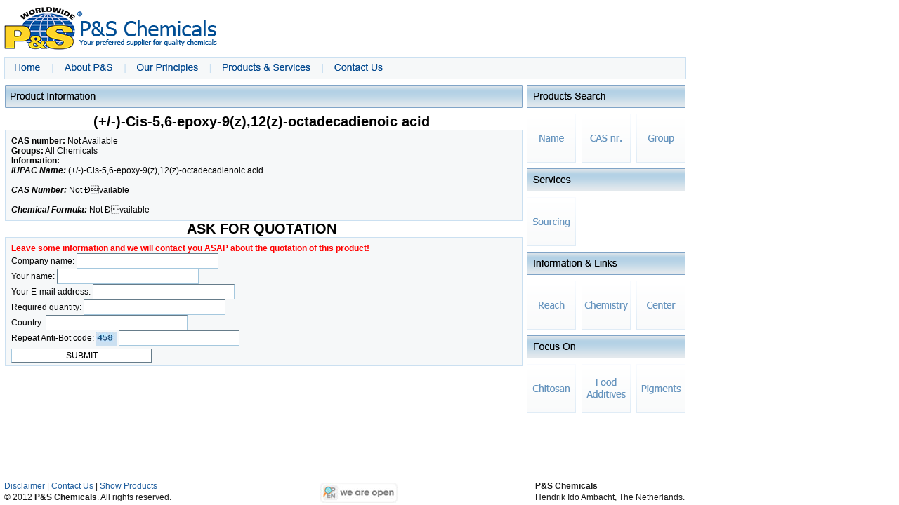

--- FILE ---
content_type: text/html; charset=UTF-8
request_url: https://www.pschemicals.com/index.php?p=product&CAS_nr=Not%20Available&id=135706
body_size: 4415
content:
<!DOCTYPE html PUBLIC "-//W3C//DTD XHTML 1.0 Transitional//EN" "http://www.w3.org/TR/xhtml1/DTD/xhtml1-transitional.dtd">
<html xmlns="http://www.w3.org/1999/xhtml"><head>

<meta http-equiv="Content-Type" content="text/html; charset=utf-8" />
<meta http-equiv="Content-Language" content="en-US" />
<meta name="geography" content="Worldwide" />
<meta name="description" content="Pands pschemicals P&amp;S Chemicals Your Chemical Products supplier"/>
<meta name="keywords" content="pands, P&amp;S, pschemicals, chemie, chemical, chemicals, chemicalien, chemisch, distributeur chemie, P&amp;S, solvents, glycol, chemical, products, p&amp;S, pands, multibox, Chemie, distributeur, chemicalien"/>
<meta name="robots" content="index,follow" />
<meta name="copyright" content="&copy; 2007 - 2008 Fixium Internetdiensten, alle rechten gereserveerd." />
<meta name="dc.title" content="Product information, (+/-)-Cis-5,6-epoxy-9(z),12(z)-octadecadienoic acid | P&amp;S Chemicals" />
<meta name="rating" content="general" />
<meta name="expires" content="never" />

<title>Product information, (+/-)-Cis-5,6-epoxy-9(z),12(z)-octadecadienoic acid | P&amp;S Chemicals</title>
<meta name="author" content="H.A.T. Besems" />
<script type="text/javascript" src="bwcms/jquery.js"></script>
<script type="text/javascript" src="bwcms/jquery.formtips.js"></script>
<script type="text/javascript">
function sh(divId1) {
    if (document.getElementById(divId1).style.display=="none") {
        document.getElementById(divId1).style.display = 'block';
    } else {
        document.getElementById(divId1).style.display = 'none';
    }
}
sfHover = function() {
	var sfEls = document.getElementById("navbar").getElementsByTagName("li");
	for (var i=0; i<sfEls.length; i++) {
		sfEls[i].onmouseover=function() {
			this.className+=" hover";
		}
		sfEls[i].onmouseout=function() {
			this.className=this.className.replace(new RegExp(" hover\\b"), "");
		}
	}
}
if (window.attachEvent) window.attachEvent("onload", sfHover);
$(document).ready(function() {

    $('form').formtips({
        class_name: 'tipped'
    });

});
</script>	
<style type="text/css">
@import url("css/global.css");
</style>
</head>
<body>


<table align="left" cellpadding="0" cellspacing="0" style="width:975px;overflow:visible;margin-bottom:50px;margin-top:10px;">
	<tr>
		<td colspan="2"><a href="index.php"><img src="images/logo.png" width="346" height="61" alt="" border="0" /></a>
		<div style="margin-top:10px;margin-left:6px;width:969px;height:30px;display:block;border:solid 1px #CBE0F1;background-color:#F6F8F9;">
		
		<div style="display:block;width:600px;height:30px;float:left;" align="left">
        
        <div style="margin-left:6px;">
        <div style="display:none;">
        <img src="images/home2.png" alt="" />
        <img src="images/about_ps2.png" alt="" />
        <img src="images/our_principles2.png" alt="" />
        <img src="images/products_services2.png" alt="" />
        <img src="images/contact_us2.png" alt="" />
        <img src="images/button_go2.gif" alt="" />
        </div>
        <div style="position:relative;">
		<ul id="navbar">
			<li><img onclick="location.href='?p=home'" class="home" alt="home" src="images/spacer.gif" border="0" />
			</li>
			<li><img onclick="location.href='?p=about_ps'" class="about_ps" alt="about p&amp;s" src="images/spacer.gif" border="0" />
			</li>
			<li><img onclick="location.href='?p=our_principles'" class="our_principles" alt="our principles" src="images/spacer.gif" border="0" />
			</li>
			<li><img onclick="location.href='?p=products_services'" class="products_services" alt="products &amp; services" src="images/spacer.gif" border="0" />
            <ul style="top:30px;border-left:1px solid #CBE0F1;border-right:1px solid #CBE0F1;">
				<li><a href="?p=products_services&amp;by=productname">By Productname</a></li>
                <li><a href="?p=products_services&amp;by=casnumber">By CAS number</a></li>
				<li><a href="?p=products_services&amp;by=group">By Group</a></li>
            </ul>
			</li>
			<li><img onclick="location.href='?p=contact_us'" class="contact_us" alt="contact us" src="images/spacer.gif" border="0" />
			</li>
		</ul>
        </div>
        
        </div>
        
        </div>
		
		</div></td>
	</tr>
	<tr>
		<td style="width:750px;padding-bottom:50px;" valign="top"><img style="margin-top: 8px; margin-left: 7px;" src="images/tops_productinformation.png" alt="product information" width="737" height="33" /><br />      
		<div style="margin-left:7px;margin-top:8px;"><strong style="font-size:20px;text-align:center;display:block;width:730px;">(+/-)-Cis-5,6-epoxy-9(z),12(z)-octadecadienoic acid</strong><div style="padding:8px;display:block;width:719px;border:1px solid #CBE0F1;background-color:#F6F8F9;">
<strong>CAS number:</strong> Not Available<br /><strong>Groups:</strong> All Chemicals<br /><strong>Information:</strong> <br /><strong><i>IUPAC Name:</i></strong>   (+/-)-Cis-5,6-epoxy-9(z),12(z)-octadecadienoic acid<br />
				<br />
<strong><i>CAS Number:</i></strong>   Not Ðvailable<br />
		<br />
<strong><i>Chemical Formula:</i></strong>   Not Ðvailable<br /></div>

<strong style="font-size:20px;text-align:center;display:block;width:730px;">ASK FOR QUOTATION</strong><div style="padding:8px;display:block;width:719px;border:1px solid #CBE0F1;background-color:#F6F8F9;">
<strong style="color:red;">Leave some information and we will contact you ASAP about the quotation of this product!</strong>
<form name="contactform2" method="post" action="" style="padding:0px;margin:0px;">
        <input name="quotationpid" type="hidden" value="135706" />
        <input name="oke" type="submit" value="oke" style="display:none;" />
		Company name: <input name="company" type="text" style="clear:both;position:relative;" /><br />
		Your name: <input name="name" type="text" style="clear:both;position:relative;" /><br />
		Your E-mail address: <input name="email" type="text" style="clear:both;position:relative;" /><br />
		Required quantity: <input name="quantity" type="text" style="clear:both;position:relative;" /><br />
		Country: <input name="country" type="text" style="clear:both;position:relative;" /><br />
		Repeat Anti-Bot code: <img src="includes/captcha.inc.php?rnd=3530332" border="0" style="margin-bottom: -7px;height:20px;background:center center;" alt="security code" /> <input style="width:170px;" type="text" name="securitycode" value="" /><br />
        <input onclick="document.contactform2.submit();" class="submitt" style="position:relative;top:4px;" type="button" value=" SUBMIT " />
		</form></div>

</div></td>
		<td style="width:226px;" valign="top">
        <img style="margin-top:8px;" src="images/tops_products_search.png" width="226" height="33" alt="" />
        <div style="margin-top:8px;white-space:nowrap;">
        <img class="opac" style="cursor:pointer;margin-right:8px;" onclick="sh('productname12212');" src="images/searchby_name1.png" width="70" height="70" alt="" border="0" /><img class="opac" style="cursor:pointer;" onclick="sh('casnumber37545');" src="images/searchby_casnr1.png" width="70" height="70" alt="" border="0" /><img class="opac" style="cursor:pointer;margin-left:8px;" onclick="sh('group3784643');" src="images/searchby_group1.png" width="70" height="70" alt="" border="0" /><br />
        <div id="productname12212" style="display:none;width:226px;">
		<form onsubmit="if(q.value=='Name..?')q.value='';" name="search1" method="get" action="">
        <strong>Search By Name:</strong><br /><input name="p" type="hidden" value="search" />
		<input name="o" type="hidden" value="productname" />
		<input name="q" type="text" value="Name..?" onfocus="if(this.value=='Name..?')this.value=''" onblur="if(this.value=='')this.value='Name..?'" />
        <img onclick="document.search1.submit();" class="button_go" src="images/spacer.gif" alt=" GO " />
		</form>
		</div>
        <div id="casnumber37545" style="display:none;width:226px;">
		<form onsubmit="if(q.value=='CAS Number..?')q.value='';" name="search2" method="get" action="">
		<strong>Search By CAS Number:</strong><br /><input name="p" type="hidden" value="search" />
		<input name="o" type="hidden" value="casnumber" />
		<input name="q" type="text" value="CAS Number..?" onfocus="if(this.value=='CAS Number..?')this.value=''" onblur="if(this.value=='')this.value='CAS Number..?'" />
        <img onclick="document.search2.submit();" class="button_go" src="images/spacer.gif" alt=" GO " />
		</form>
		</div>
        <div id="group3784643" style="display:none;width:226px;">
		<form onsubmit="if(q.value=='Name..?')q.value='';" name="search3" method="get" action="">
        <strong>Search By Group:</strong><br /><input name="p" type="hidden" value="search" />
		<input name="o" type="hidden" value="group" />
		<select name="g">
        <option value="74">Acrolein Products</option><option value="3">Agrochemical Intermediates/Agrocultural</option><option value="61">Amines</option><option value="102">Amines and Ketones</option><option value="63">Amino Acids</option><option value="64">Amino Benzoic Acids</option><option value="39">Animal Feed</option><option value="70">Anti-Oxidants</option><option value="47">Antibiotics</option><option value="73">Antibody</option><option value="69">Anticonvulsants</option><option value="101">API  Active Pharmaceutical Ingredients</option><option value="53">Biochemicals</option><option value="16">Biocides</option><option value="103">Boronic Acids</option><option value="14">Bromine Chemicals</option><option value="88">Building Blocks</option><option value="11">Catalyst</option><option value="46">Catechol Products</option><option value="54">Chemical Agents &amp; Auxiliaries</option><option value="75">Choline Compounds</option><option value="29">Cleaning Products</option><option value="71">Coccidiostats</option><option value="15">Colorants</option><option value="13">Contract &amp; Toll Manufacture</option><option value="40">Cosmetics</option><option value="72">Coupling Reagents</option><option value="10">Custom Synthesis</option><option value="38">Detergents &amp; Emulsifiers</option><option value="31">Dyes and Pigments</option><option value="5">Dyes/Pigments and Intermediates   </option><option value="7">Dyestuffs</option><option value="20">Electronic Chemicals</option><option value="62">Enzymes</option><option value="58">Fermentation</option><option value="2">Fine &amp; Specialty Chemicals  </option><option value="67">Flame retardents</option><option value="8">Flavours / Flagrances</option><option value="32">Fluor Chemicals</option><option value="19">Food Additives</option><option value="50">Fungicides</option><option value="66">Hair Dye Substances</option><option value="48">Herbicides</option><option value="100">Indoles</option><option value="84">Industrial and Pharmaceutical Gases</option><option value="55">Inorganic Chemicals</option><option value="81">Inorganic Metal Fine Chemicals</option><option value="43">Inorganics</option><option value="4">Intermediates</option><option value="44">Laboratory Chemicals</option><option value="96">Linkers</option><option value="86">Lubricants &amp; Greases</option><option value="87">Metals &amp; Ferro alloys</option><option value="42">Nanotechnology</option><option value="99">Nitriles and Acids</option><option value="41">Nutrional Supplements</option><option value="9">Oilfield / Mining Chemicals</option><option value="56">Organic Chemicals</option><option value="6">Outsourcing</option><option value="105">Oxazole Products</option><option value="12">Peptides</option><option value="49">Pesticides</option><option value="1">Pharmaceutical</option><option value="17">Photographic Chemicals</option><option value="59">Phytochemicals</option><option value="82">Piperidines, Piperidones &amp; Piperazines</option><option value="36">Plant extracts (Herbal Extracts)</option><option value="52">Plant growth regulants</option><option value="18">Plastics &amp; Rubber Additives</option><option value="35">Plastics (use in Plastics Industry)</option><option value="45">Plastics and Resins</option><option value="68">Precious Metal Compounds</option><option value="21">Printing Ink Chemicals</option><option value="22">Proteins</option><option value="78">Pyrazoles</option><option value="98">Pyridines and Picolines</option><option value="77">Pyridynes</option><option value="76">Pyrimidines</option><option value="97">Quinolines and Isoquinolines</option><option value="85">Refrigerants</option><option value="23">Reprographic Chemicals</option><option value="57">Research Chemicals</option><option value="90">Resins</option><option value="65">Resorcinol Products</option><option value="24">Rheology Modifiers</option><option value="51">Rodenticides</option><option value="89">Rosins</option><option value="94">Rubber Vulcanising Agents</option><option value="83">Silanes</option><option value="104">Silanes</option><option value="33">Silicones</option><option value="34">Solvents</option><option value="25">Stabilizers</option><option value="95">Stains and Indicators</option><option value="26">Surfactants</option><option value="999">Surplus Chemicals</option><option value="93">Tackifiers</option><option value="92">Terpenes</option><option value="60">Toxins</option><option value="91">Turps</option><option value="37">Vitamins &amp; Sweeteners</option><option value="27">Water Treatment Chemicals</option><option value="28">Waxes</option><option value="80">Xylyl Compounds</option><option value="79">Yohimbines</option></select>        <br />
		<input name="q" type="hidden" value="" />
        <img onclick="document.search3.submit();if(q.value=='Name..?')q.value='';" class="button_go" src="images/spacer.gif" alt=" GO " />
		</form>
		</div>
        </div>
        <img style="margin-top:8px;" src="images/tops_services.png" width="226" height="33" alt="" />
        <div style="margin-top:8px;"><a href="?p=sourcing"><img class="opac" style="cursor:pointer;margin-right:8px;" src="images/sourcing.png" width="70" height="70" alt="sourcing" border="0" /></a><br /></div>
        <img style="margin-top:8px;" src="images/tops_information_links.png" width="226" height="33" alt="" />
        <div style="margin-top:8px;"><a href="?p=reach"><img class="opac" style="cursor:pointer;margin-right:8px;" src="images/reach.png" width="70" height="70" alt="reach" border="0" /></a><a href="?p=chemistry"><img class="opac" style="cursor:pointer;" src="images/chemistry.png" width="70" height="70" alt="chemistry" border="0" /></a><a href="?p=center"><img class="opac" style="cursor:pointer;margin-left:8px;" src="images/center.png" width="70" height="70" alt="" border="0" /></a><br /></div>
        <img style="margin-top:8px;" src="images/tops_focus_on.png" width="226" height="33" alt="" />
        <div style="margin-top:8px;"><a href="?p=chitosan"><img class="opac" style="cursor:pointer;margin-right:8px;" src="images/chitosan.png" width="70" height="70" alt="" border="0" /></a><a href="?p=foodadditives"><img class="opac" style="cursor:pointer;" src="images/foodadditives.png" width="70" height="70" alt="" border="0" /></a><a href="?p=pigments"><img class="opac" style="cursor:pointer;margin-left:8px;" src="images/pigments.png" width="70" height="70" alt="" border="0" /></a><br /></div>
		</td>
	</tr>
</table><div style="opacity:0.9;filter: alpha(opacity=90);-moz-opacity: 0.9;background-color:#FFFFFF;position:fixed;bottom:0px;left:0;width:975px;height:35px;display:block;clear:both;border-top:1px solid #cccccc;"><div style="height:35px;display:block;margin-left:6px;margin-bottom:10px;clear:both;white-space:nowrap;line-height:16px;"><span style="float:right;"><strong>P&amp;S Chemicals</strong><br />Hendrik Ido Ambacht, The Netherlands.
</span>
<a href="?p=disclaimer">Disclaimer</a> | <a href="?p=contact_us">Contact Us</a> | <a href="index.php?p=search&amp;o=productname&amp;q=">Show Products</a> <br />&copy; 2012 <strong>P&amp;S Chemicals</strong>. All rights reserved.
<div style="position:absolute;margin-top:-29px;margin-left:450px;"><a href="http://www.opencompanies.nl/chemiefarmacie-products-and-services-pands-int-bv-zevenbergen-24133269" target="_blank"><img src="http://www.pschemicals.com/images/B_EN_small_jpg.jpg" border="0" alt="Graydon" /></a></div>
</div>
</div> <script>
  (function(i,s,o,g,r,a,m){i['GoogleAnalyticsObject']=r;i[r]=i[r]||function(){
  (i[r].q=i[r].q||[]).push(arguments)},i[r].l=1*new Date();a=s.createElement(o),
  m=s.getElementsByTagName(o)[0];a.async=1;a.src=g;m.parentNode.insertBefore(a,m)
  })(window,document,'script','//www.google-analytics.com/analytics.js','ga');

  ga('create', 'UA-46373635-1', 'pschemicals.com');
  ga('send', 'pageview');

</script>


<script type="text/javascript">
var gaJsHost = (("https:" == document.location.protocol) ? "https://ssl." : "http://www.");
document.write(unescape("%3Cscript src='" + gaJsHost + "google-analytics.com/ga.js' type='text/javascript'%3E%3C/script%3E"));
</script>
<script type="text/javascript">
try {
var pageTracker = _gat._getTracker("UA-4016592-5");
pageTracker._trackPageview();
} catch(err) {}</script>
</body>
</html>

--- FILE ---
content_type: text/plain
request_url: https://www.google-analytics.com/j/collect?v=1&_v=j102&a=1083329668&t=pageview&_s=1&dl=https%3A%2F%2Fwww.pschemicals.com%2Findex.php%3Fp%3Dproduct%26CAS_nr%3DNot%2520Available%26id%3D135706&ul=en-us%40posix&dt=Product%20information%2C%20(%2B%2F-)-Cis-5%2C6-epoxy-9(z)%2C12(z)-octadecadienoic%20acid%20%7C%20P%26S%20Chemicals&sr=1280x720&vp=1280x720&_utma=202943888.95408849.1768839982.1768839982.1768839982.1&_utmz=202943888.1768839982.1.1.utmcsr%3D(direct)%7Cutmccn%3D(direct)%7Cutmcmd%3D(none)&_utmht=1768839982447&_u=IQBCAAABAAAAACAAI~&jid=1431697775&gjid=1099402391&cid=95408849.1768839982&tid=UA-46373635-1&_gid=1395536010.1768839982&_r=1&_slc=1&z=955451
body_size: -451
content:
2,cG-QM6GE47YJZ